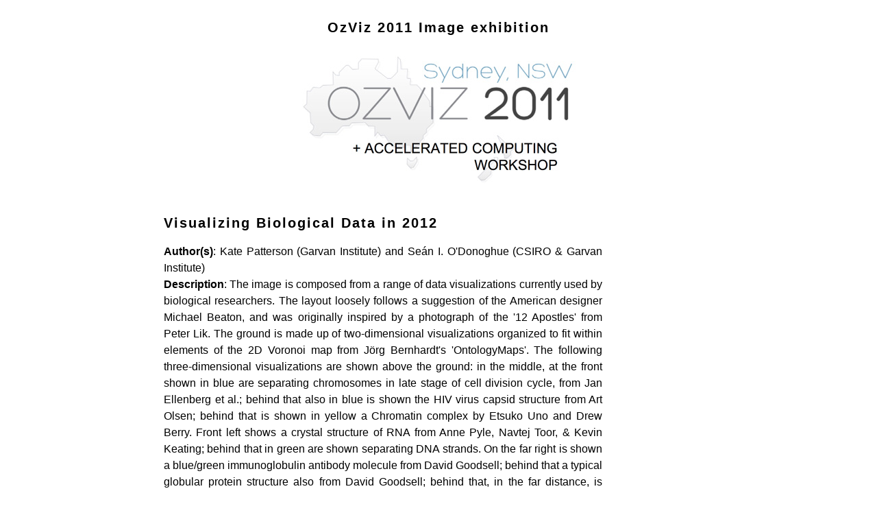

--- FILE ---
content_type: text/html; charset=UTF-8
request_url: http://www.paulbourke.net/papers/OzViz_2011/
body_size: 9244
content:
<html>
<head>
<link rel=StyleSheet href="../../pdbstyle.css" type="text/css" media=all>
<title>OzViz 2011 Image exhibition</title>
</head>
<body>


<center><table width=80%><tr><td>

<center>
<h1>OzViz 2011 Image exhibition</h1>
<img src="logo400.jpg" width=400 height=196 border=0>
</center>
<p>
<center><table width=80%><tr><td>
<table width=80%><tr><td>
<h3>
Visualizing Biological Data in 2012</h3>
<p align="justify">
<b>Author(s)</b>: Kate Patterson (Garvan Institute) and Se&aacute;n I. O'Donoghue (CSIRO & Garvan Institute)<br><b>Description</b>: The image is composed from a range of data visualizations currently used by biological researchers. The layout loosely follows a suggestion of the American designer Michael Beaton, and was originally inspired by a photograph of the '12 Apostles' from Peter Lik. The ground is made up of two-dimensional visualizations organized to fit within elements of the 2D Voronoi map from J&ouml;rg Bernhardt's 'OntologyMaps'. The following three-dimensional visualizations are shown above the ground: in the middle, at the front shown in blue are separating chromosomes in late stage of cell division cycle, from Jan Ellenberg et al.; behind that also in blue is shown the HIV virus capsid structure from Art Olsen; behind that is shown in yellow a Chromatin complex by Etsuko Uno and Drew Berry. Front left shows a crystal structure of RNA from Anne Pyle, Navtej Toor, & Kevin Keating; behind that in green are shown separating DNA strands. On the far right is shown a blue/green immunoglobulin antibody molecule from David Goodsell; behind that a typical globular protein structure also from David Goodsell; behind that, in the far distance, is shown a brain structure derived from MRI by Paul Thompson.

</td></tr></table><p>
</p>
<center>
   <a href="000.html"><img src="0/small.jpg" border=1></a>
</center><br>
</td></tr></table></center><p><br>


<center><table width=80%><tr><td>
<table width=80%><tr><td>
<h3>
Cosmology
</h3>
<p align="justify">
<b>Author(s)</b>: Paul Bourke (iVEC@UWA), Alan Duffy (ICRAR, UWA), OWLS team
<br><b>Description</b>: Visualisation of a simulation of the large scale structure of the Universe. A cubic region (period bounds and 600 million light years on each side) of the Universe just after the Big Bang. The simulation consisted of approximately 1 billion particles. The visualisation is essentially a histogram of density along the rays from the camera through each pixel. Shows dark matter collapsing over 14 billion years of cosmic time, forming filaments and collapsing haloes of the Cosmic Web. The example here is a fisheye projection intended for presentation in a planetarium. Simulation computed on vayu (NCI), used 1024 cores, 2.8TB RAM, took 19 hours (~20,000 CPU hours).
</td></tr></table><p>
</p>
<center>
   <a href="001.html"><img src="1/small.jpg" border=1></a>
</center><br>
</td></tr></table></center><p><br>


<center><table width=80%><tr><td>
<table width=80%><tr><td>
<h3>
Deconstructing Double District, 2010
</h3>
<p align="justify">
<b>Author(s)</b>: Volker Kuchelmeister (UNSW)
Performer: Saburo Teshigawara, Rihoko Sato.

<br><b>Description</b>: This work explores interactive stereoscopic 3D scan-line visualisation applied to a 
dancer's body in motion. The result is a ever evolving abstract shape or form 
controlled by a simple user interface. The visualisation is done in realtime and stereoscopic 3D.

</td></tr></table><p>
</p>
<center>
   <a href="002.html"><img src="2/small.jpg" border=1></a>
</center><br>
</td></tr></table></center><p><br>


<center><table width=80%><tr><td>
<table width=80%><tr><td>
<h3>
Kinetic
</h3>
<p align="justify">
<b>Author(s)</b>: Paul Bourke (iVEC@UWA), Alan Duffy (ICRAR, UWA), Rob Crain (Leinden Observatory)
<br><b>Description</b>: Visualisation of a simulation of the formation of a spiral galaxy similar to our own Milky Way but at about half the current age. The Gas (blue) follows the Dark Matter (red) along the filaments, areas of high star formation are shown in yellow. Simulation computed on epic (iVEC), used 1024 cores, 2.05TB RAM, and took 470 hours (~500,000 CPU hours). The example here is a fisheye projection intended for presentation in a planetarium.
</td></tr></table><p>
</p>
<center>
   <a href="003.html"><img src="3/small.jpg" border=1></a>
</center><br>
</td></tr></table></center><p><br>


<center><table width=80%><tr><td>
<table width=80%><tr><td>
<h3>
Interface Tracking in Computational Fluid Dynamics
</h3>
<p align="justify">
<b>Author(s)</b>: Mark K. Ho (ANSTO), Guan H. Yeoh (ANSTO), Victoria Timchenko (UNSW), John A. Reizes (UNSW)
<br><b>Description</b>: Computer simulations of gas-liquid flows require the tracking of a deformable interface moving through an array of stationary control volumes. Here, a spherical bubble is tracked as a collection of discrete interfaces residing within unit-cells. The gas void fraction corresponding to each unit-cell is displayed in colour, resulting in a pattern. This pattern changes as the bubble is moved and stretched.
</td></tr></table><p>
</p>
<center>
   <a href="004.html"><img src="4/small.jpg" border=1></a>
</center><br>
</td></tr></table></center><p><br>


<center><table width=80%><tr><td>
<table width=80%><tr><td>
<h3>
Visualising Pausiris @ MONA</h3>
<p align="justify">
<b>Author(s)</b>: Peter Morse, Paul Bourke (iVEC@UWA)<br><b>Description</b>: Volume visualisation (Drishti) of a high resolution CT scan of the Pausiris mummy (Egypt, Ptolemaic to Roman Period, 100 
BCE - CE 100; Human remains encased in stucco plaster with glass eyes, incised and painted decoration).
<br>At what point does the body cease being a 'she'/'he' and become an 'it'? 
This question asks its corollary: how can 'it' be interrogated and resuscitated and 'enlivened'? For Pausiris, it's a question about deixis set up as a denkmal: who was this person? what was his aliveness like? A person like you and I, who lived and breathed in another time and who believed different things; he understood the world in ways we no longer do.
</td></tr></table><p>
</p>
<center>
   <a href="005.html"><img src="5/small.jpg" border=1></a>
</center><br>
</td></tr></table></center><p><br>


<center><table width=80%><tr><td>
<table width=80%><tr><td>
<h3>
Microfossil</h3>
<p align="justify">
<b>Author(s)</b>: David Wacey (UWA), Charlie Kong (UNSW)<br><b>Description</b>: The structure is a 1.9 billion year old microfossils from the Gunflint chert of Canada. The image is a reconstruction of c. 180 slices through the microfossil. The slices were c. 15 x 15 microns in size and 75 nm thick. Slicing was achieved using a focused beam of gallium ions, and imaging of successive slices using a scanning electron beam of a Zeiss Auriga Crossbeam instrument at the Electron Microscopy Unit of UNSW.</td></tr></table><p>
</p>
<center>
   <a href="006.html"><img src="6/small.jpg" border=1></a>
</center><br>
</td></tr></table></center><p><br>


<center><table width=80%><tr><td>
<table width=80%><tr><td>
<h3>
Random Space Filling</h3>
<p align="justify">
<b>Author(s)</b>: John Shier, Paul Bourke (iVEC@UWA)<br><b>Description</b>: Iterative space filling of the plane with non-overlapping and non-Apollonian shapes has applications to problems in packing, geology, and pure mathematics. If on each iteration the area is reduced by some monotonically decreasing function then there appears to be only one such function that ensures space filling, namely the Reimann Zeta function. The behaviour has been experimentally verified for multiple shapes and in dimensions 1, 2, and 3. Space filling has been confirmed irrespective of the complexity of the shape, and even for variable shapes.</td></tr></table><p>
</p>
<center>
   <a href="007.html"><img src="7/small.jpg" border=1></a>
</center><br>
</td></tr></table></center><p><br>


<center><table width=80%><tr><td>
<table width=80%><tr><td>
<h3>
Colours play in fluid experiments and simulations</h3>
<p align="justify">
<b>Author(s)</b>: Tomasz Bednarz (CSIRO Mathematics, Informatics & Statistics), work carried out at the JCU (James Cook University)<br><b>Description</b>: Top: Exchange flows in numerical simulations of reservoirs.
Bottom: Experimental setup for natural convection in liquid crystals.</td></tr></table><p>
</p>
<center>
   <a href="008.html"><img src="8/small.jpg" border=1></a>
</center><br>
</td></tr></table></center><p><br>


<center><table width=80%><tr><td>
<table width=80%><tr><td>
<h3>
Insect-Dolicho</h3>
<p align="justify">
<b>Author(s)</b>: John LaSalle, CSIRO (CES, Blackmountain, Canberra)<br><b>Description</b>: Entomologists have been naming insects for over 200 years, and have
probably named only about a fifth of insects on the planet.  We want
to use MicroCT/Drishti as a means of producing high quality image
libraries which can ultimately be combined with emerging technologies
in computer vision and image analysis to automatically extract the
morphological information used to document and describe new species of
insects.</td></tr></table><p>
</p>
<center>
   <a href="009.html"><img src="9/small.jpg" border=1></a>
</center><br>
</td></tr></table></center><p><br>



</td></tr></table></center><p>
</body>
</html>
